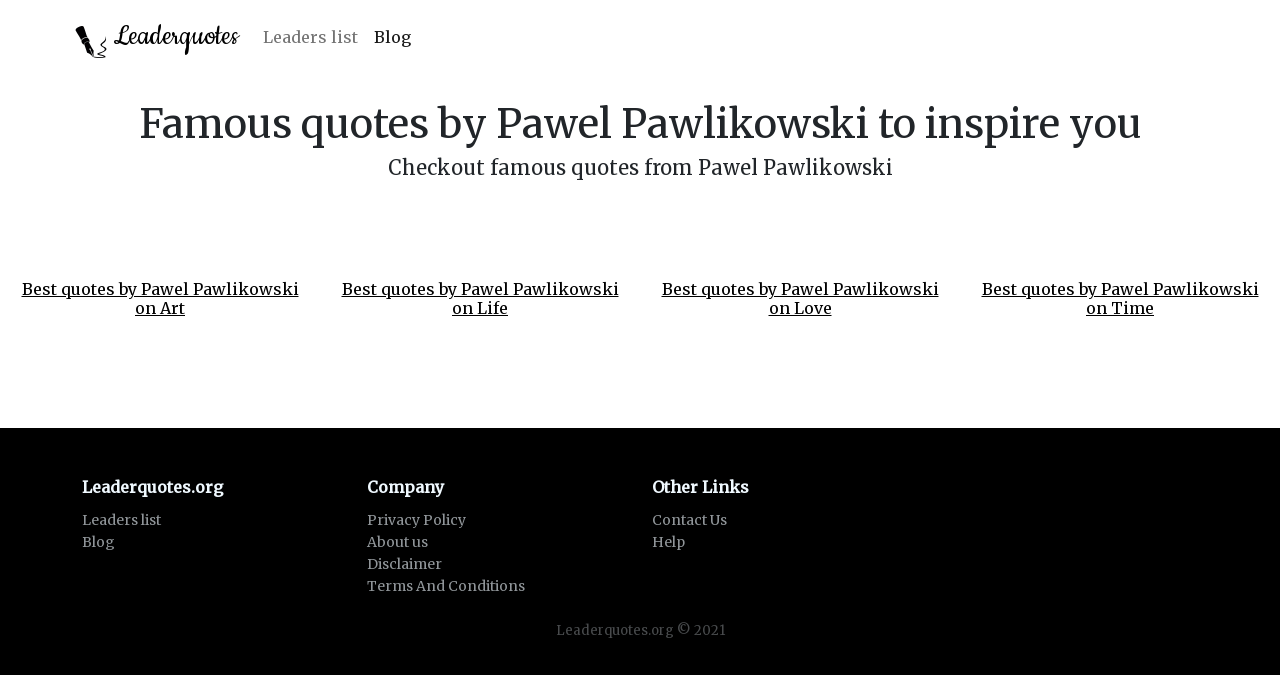

--- FILE ---
content_type: text/html; charset=UTF-8
request_url: https://leaderquotes.org/all-famous-quotes-by-pawel-pawlikowski
body_size: 1644
content:
<!doctype html>
<html lang="en">
  <head>
    <!-- GA  -->
<script async src="https://www.googletagmanager.com/gtag/js?id=UA-179965937-25"></script>
<script>
  window.dataLayer = window.dataLayer || [];
  function gtag() { dataLayer.push(arguments); }
  gtag('js', new Date());

  gtag('config', 'UA-179965937-25');
</script>
    <!-- Required meta tags -->
    <meta charset="utf-8">
    <meta name="viewport" content="width=device-width, initial-scale=1">
    <meta name=”description” content=”Best collection of famous quotes by Pawel Pawlikowski to inspire you”>

    <!-- Bootstrap CSS -->
    <link href="https://cdn.jsdelivr.net/npm/bootstrap@5.0.0-beta3/dist/css/bootstrap.min.css" rel="stylesheet" integrity="sha384-eOJMYsd53ii+scO/bJGFsiCZc+5NDVN2yr8+0RDqr0Ql0h+rP48ckxlpbzKgwra6" crossorigin="anonymous">

   <link rel="icon" type="image/jpg" href="assets/images/logo.png"/> 

    <link rel="preconnect" href="https://fonts.gstatic.com">
    <link href="https://fonts.googleapis.com/css2?family=Vollkorn:wght@800&display=swap" rel="stylesheet"> 
    <link href="https://fonts.googleapis.com/css2?family=Merriweather&display=swap" rel="stylesheet"> 
    <style>
      @import url('https://fonts.googleapis.com/css2?family=Cookie&display=swap');
      body{

        font-family: 'Merriweather', sans-serif;
      }

     

    </style>
    <link rel="stylesheet" href="https://cdnjs.cloudflare.com/ajax/libs/ionicons/2.0.1/css/ionicons.min.css">

    <link rel="stylesheet" href="assets/css/style.css">

    <title>Famous quotes by Pawel Pawlikowski to inspire you</title>
  </head>

  <body>
    <header >
    <div class="fixed-top" >
      <nav class="navbar navbar-expand-lg navbar-light " style="background-color: white;">
        <div class="container-fluid">
          <a class="navbar-brand" style="color:black !important ;
            font-family: 'Cookie', cursive; !important;
            padding-left: 5%;
            font-size: 32px;" href="/"><img src="assets/images/logo.png" height="32px"> Leaderquotes</a>
          <button class="navbar-toggler" type="button" data-bs-toggle="collapse" data-bs-target="#navbarSupportedContent" aria-controls="navbarSupportedContent" aria-expanded="false" aria-label="Toggle navigation">
            <span class="navbar-toggler-icon"></span>
          </button>
          <div class="collapse navbar-collapse" id="navbarSupportedContent">
            <ul class="navbar-nav me-auto mb-2 mb-lg-0">
              
              <li class="nav-item">
                <a class="nav-link" href="/leaders-list">Leaders list</a>
              </li>
              <li class="nav-item">
                <a class="nav-link active" aria-current="page" href="/blog">Blog</a>
              </li>
              
            </ul>
            
          </div>
        </div>
      </nav>
      </div>
</header>

    <div class="text-center" style="
    display: flex;
    justify-content: center;
    align-items: center;
    padding-top: 100px;
    margin-bottom: 0px;
    ">
      <h1 class="heading">Famous quotes by Pawel Pawlikowski to inspire you</h1>
    </div>
    <h2 id="h2" style="
    display: flex;
    font-size: 20px;
    justify-content: center;
    align-items: center;
    padding-bottom: 10px;">
      Checkout famous quotes from Pawel Pawlikowski
    </h2>
<!--
    
    <div style="display: none;align-items: center;justify-content: center;margin-top: 40px">
    
        <nav aria-label="Page navigation example">
          <ul class="pagination">
            <li class="page-item"><a class="page-link" href="./leaders-list.html">1</a></li>
            <li class="page-item"><a class="page-link" href="./leaders-list-2.html">2</a></li>
            <li class="page-item"><a class="page-link" href="./leaders-list-3.html">3</a></li>
          </ul>
        </nav>
    </div>
-->

    <div class="container-fluid text-center " style="margin: 90px 0">
        <div class="row">

            
            
            <h6 class="col-md-3 lib-h2" style="margin-bottom: 20px">
               <a class="anchor_style" href="./best-quotes-by-pawel-pawlikowski-on-art">
                    Best quotes by Pawel Pawlikowski on Art
                </a>
            </h6>
            
            
            
            <h6 class="col-md-3 lib-h2" style="margin-bottom: 20px">
               <a class="anchor_style" href="./best-quotes-by-pawel-pawlikowski-on-life">
                    Best quotes by Pawel Pawlikowski on Life
                </a>
            </h6>
            
            
            
            <h6 class="col-md-3 lib-h2" style="margin-bottom: 20px">
               <a class="anchor_style" href="./best-quotes-by-pawel-pawlikowski-on-love">
                    Best quotes by Pawel Pawlikowski on Love
                </a>
            </h6>
            
            
            
            <h6 class="col-md-3 lib-h2" style="margin-bottom: 20px">
               <a class="anchor_style" href="./best-quotes-by-pawel-pawlikowski-on-time">
                    Best quotes by Pawel Pawlikowski on Time
                </a>
            </h6>
            
            
        </div>
    </div>



     <div class="footer-dark" style="width: 100% !important">
        <footer>
            <div class="container">
                <div class="row">
                    <div class="col-sm-6 col-md-3 item">
                        <h3>Leaderquotes.org</h3>
                        <ul>
                            <li><a href="/leaders-list">Leaders list</a></li>
                            <li><a href="/blog">Blog</a></li>
                            
                        </ul>
                    </div>
                    <div class="col-sm-6 col-md-3 item">
                        <h3>Company</h3>
                        <ul>
                            <li><a href="/privacy-policy">Privacy Policy</a></li>
                            <li><a href="/about">About us</a></li>
                            <li><a href="/disclaimer">Disclaimer</a></li>
                            <li><a href="/terms-and-conditions">Terms And Conditions</a></li>
                            
                        </ul>
                    </div>
                    <div class="col-md-6 item text">
                        <h3>Other Links</h3>
                        <ul>
                            <li><a href="/contact">Contact Us</a></li>
                            <li><a href="/help">Help</a></li>
                            
                        </ul>
                    </div>
                    
                </div>
                <p class="copyright">Leaderquotes.org © 2021</p>
            </div>
        </footer>
    </div>

    <script src="https://cdn.jsdelivr.net/npm/bootstrap@5.0.0-beta3/dist/js/bootstrap.bundle.min.js" integrity="sha384-JEW9xMcG8R+pH31jmWH6WWP0WintQrMb4s7ZOdauHnUtxwoG2vI5DkLtS3qm9Ekf" crossorigin="anonymous"></script>

  </body>


  </html>